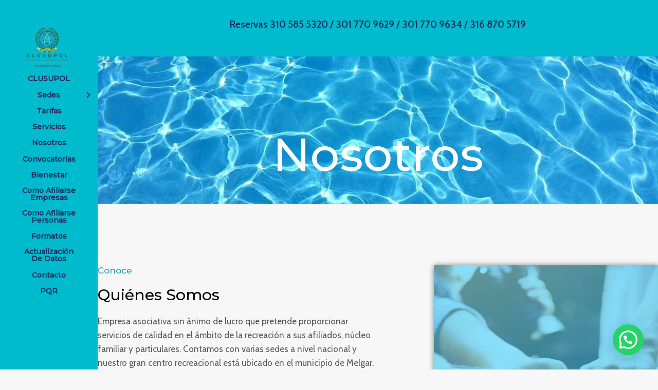

--- FILE ---
content_type: text/css
request_url: https://www.clusupolcolombia.com.co/wp-content/uploads/elementor/css/post-801.css?ver=1768564564
body_size: 872
content:
.elementor-801 .elementor-element.elementor-element-fb0497d:not(.elementor-motion-effects-element-type-background), .elementor-801 .elementor-element.elementor-element-fb0497d > .elementor-motion-effects-container > .elementor-motion-effects-layer{background-image:url("https://www.clusupolcolombia.com.co/wp-content/uploads/2023/08/Piscina.jpg");background-position:center center;background-repeat:no-repeat;background-size:cover;}.elementor-801 .elementor-element.elementor-element-fb0497d > .elementor-background-overlay{background-color:transparent;background-image:linear-gradient(0deg, var( --e-global-color-astglobalcolor0 ) 0%, var( --e-global-color-astglobalcolor2 ) 100%);opacity:0.82;transition:background 0.3s, border-radius 0.3s, opacity 0.3s;}.elementor-801 .elementor-element.elementor-element-fb0497d > .elementor-container{min-height:35vh;}.elementor-801 .elementor-element.elementor-element-fb0497d{transition:background 0.3s, border 0.3s, border-radius 0.3s, box-shadow 0.3s;padding:145px 30px 0px 30px;}.elementor-801 .elementor-element.elementor-element-325f11c > .elementor-widget-wrap > .elementor-widget:not(.elementor-widget__width-auto):not(.elementor-widget__width-initial):not(:last-child):not(.elementor-absolute){margin-block-end:10px;}.elementor-801 .elementor-element.elementor-element-b028b4a{--spacer-size:50px;}.elementor-801 .elementor-element.elementor-element-25b39bd{text-align:center;}.elementor-801 .elementor-element.elementor-element-25b39bd .elementor-heading-title{color:var( --e-global-color-astglobalcolor5 );}.elementor-801 .elementor-element.elementor-element-6233d5b > .elementor-background-overlay{background-image:url("https://www.clusupolcolombia.com.co/wp-content/uploads/2023/08/Sin-titulo-1_Mesa-de-trabajo-1.png");background-position:center center;background-repeat:no-repeat;background-size:contain;opacity:0.025;}.elementor-801 .elementor-element.elementor-element-6233d5b > .elementor-container{max-width:1100px;}.elementor-801 .elementor-element.elementor-element-6233d5b{padding:120px 0px 50px 0px;}.elementor-801 .elementor-element.elementor-element-24b4e03 .elementor-heading-title{color:var( --e-global-color-astglobalcolor0 );}.elementor-801 .elementor-element.elementor-element-7ef155e .elementor-image-box-wrapper{text-align:start;}.elementor-801 .elementor-element.elementor-element-863de9b > .elementor-widget-container{margin:0px 0px 0px 0px;}.elementor-801 .elementor-element.elementor-element-863de9b .elementor-heading-title{color:var( --e-global-color-astglobalcolor0 );}.elementor-801 .elementor-element.elementor-element-c99dd70{margin-top:0px;margin-bottom:0px;}.elementor-801 .elementor-element.elementor-element-7047d01 .elementor-icon-list-items:not(.elementor-inline-items) .elementor-icon-list-item:not(:last-child){padding-block-end:calc(5px/2);}.elementor-801 .elementor-element.elementor-element-7047d01 .elementor-icon-list-items:not(.elementor-inline-items) .elementor-icon-list-item:not(:first-child){margin-block-start:calc(5px/2);}.elementor-801 .elementor-element.elementor-element-7047d01 .elementor-icon-list-items.elementor-inline-items .elementor-icon-list-item{margin-inline:calc(5px/2);}.elementor-801 .elementor-element.elementor-element-7047d01 .elementor-icon-list-items.elementor-inline-items{margin-inline:calc(-5px/2);}.elementor-801 .elementor-element.elementor-element-7047d01 .elementor-icon-list-items.elementor-inline-items .elementor-icon-list-item:after{inset-inline-end:calc(-5px/2);}.elementor-801 .elementor-element.elementor-element-7047d01 .elementor-icon-list-icon i{color:var( --e-global-color-astglobalcolor0 );transition:color 0.3s;}.elementor-801 .elementor-element.elementor-element-7047d01 .elementor-icon-list-icon svg{fill:var( --e-global-color-astglobalcolor0 );transition:fill 0.3s;}.elementor-801 .elementor-element.elementor-element-7047d01{--e-icon-list-icon-size:15px;--icon-vertical-offset:0px;}.elementor-801 .elementor-element.elementor-element-7047d01 .elementor-icon-list-icon{padding-inline-end:0px;}.elementor-801 .elementor-element.elementor-element-7047d01 .elementor-icon-list-text{transition:color 0.3s;}.elementor-801 .elementor-element.elementor-element-b617344 .elementor-icon-list-items:not(.elementor-inline-items) .elementor-icon-list-item:not(:last-child){padding-block-end:calc(5px/2);}.elementor-801 .elementor-element.elementor-element-b617344 .elementor-icon-list-items:not(.elementor-inline-items) .elementor-icon-list-item:not(:first-child){margin-block-start:calc(5px/2);}.elementor-801 .elementor-element.elementor-element-b617344 .elementor-icon-list-items.elementor-inline-items .elementor-icon-list-item{margin-inline:calc(5px/2);}.elementor-801 .elementor-element.elementor-element-b617344 .elementor-icon-list-items.elementor-inline-items{margin-inline:calc(-5px/2);}.elementor-801 .elementor-element.elementor-element-b617344 .elementor-icon-list-items.elementor-inline-items .elementor-icon-list-item:after{inset-inline-end:calc(-5px/2);}.elementor-801 .elementor-element.elementor-element-b617344 .elementor-icon-list-icon i{color:var( --e-global-color-astglobalcolor0 );transition:color 0.3s;}.elementor-801 .elementor-element.elementor-element-b617344 .elementor-icon-list-icon svg{fill:var( --e-global-color-astglobalcolor0 );transition:fill 0.3s;}.elementor-801 .elementor-element.elementor-element-b617344{--e-icon-list-icon-size:15px;--icon-vertical-offset:0px;}.elementor-801 .elementor-element.elementor-element-b617344 .elementor-icon-list-icon{padding-inline-end:0px;}.elementor-801 .elementor-element.elementor-element-b617344 .elementor-icon-list-text{transition:color 0.3s;}.elementor-801 .elementor-element.elementor-element-02ae585{text-align:end;}.elementor-801 .elementor-element.elementor-element-02ae585 img{width:80%;box-shadow:0px 0px 10px 0px rgba(0,0,0,0.5);}.elementor-801 .elementor-element.elementor-element-0b63637 > .elementor-background-overlay{background-image:url("https://www.clusupolcolombia.com.co/wp-content/uploads/2023/08/Sin-titulo-1_Mesa-de-trabajo-1.png");background-position:center center;background-repeat:no-repeat;background-size:contain;opacity:0.025;}.elementor-801 .elementor-element.elementor-element-0b63637 > .elementor-container{max-width:1100px;}.elementor-801 .elementor-element.elementor-element-0b63637{padding:120px 0px 50px 0px;}.elementor-801 .elementor-element.elementor-element-ba1a21c{text-align:center;}.elementor-801 .elementor-element.elementor-element-ba1a21c img{width:80%;box-shadow:0px 0px 10px 0px rgba(0,0,0,0.5);}.elementor-801 .elementor-element.elementor-element-975b710 .elementor-heading-title{color:var( --e-global-color-astglobalcolor0 );}.elementor-801 .elementor-element.elementor-element-51fd15b .elementor-image-box-wrapper{text-align:start;}@media(max-width:1024px) and (min-width:768px){.elementor-801 .elementor-element.elementor-element-4d7ad86{width:58%;}.elementor-801 .elementor-element.elementor-element-5fa87a6{width:50%;}.elementor-801 .elementor-element.elementor-element-a53f58d{width:50%;}.elementor-801 .elementor-element.elementor-element-03a6bc5{width:42%;}.elementor-801 .elementor-element.elementor-element-7954171{width:42%;}.elementor-801 .elementor-element.elementor-element-1dee775{width:58%;}}@media(max-width:1024px){.elementor-801 .elementor-element.elementor-element-fb0497d > .elementor-container{min-height:25vh;}.elementor-801 .elementor-element.elementor-element-fb0497d{padding:125px 25px 0px 25px;}.elementor-801 .elementor-element.elementor-element-6233d5b{padding:80px 35px 180px 35px;}.elementor-801 .elementor-element.elementor-element-c99dd70{margin-top:0px;margin-bottom:0px;}.elementor-801 .elementor-element.elementor-element-a53f58d > .elementor-element-populated{padding:0px 0px 0px 0px;}.elementor-801 .elementor-element.elementor-element-02ae585{text-align:end;}.elementor-801 .elementor-element.elementor-element-02ae585 img{width:90%;}.elementor-801 .elementor-element.elementor-element-0b63637{padding:80px 35px 180px 35px;}.elementor-801 .elementor-element.elementor-element-ba1a21c{text-align:end;}.elementor-801 .elementor-element.elementor-element-ba1a21c img{width:90%;}}@media(max-width:767px){.elementor-801 .elementor-element.elementor-element-fb0497d > .elementor-container{min-height:25vh;}.elementor-801 .elementor-element.elementor-element-fb0497d{padding:125px 20px 0px 20px;}.elementor-801 .elementor-element.elementor-element-6233d5b{padding:60px 30px 120px 30px;}.elementor-801 .elementor-element.elementor-element-02ae585 > .elementor-widget-container{margin:30px 0px 0px 0px;}.elementor-801 .elementor-element.elementor-element-02ae585 img{width:100%;}.elementor-801 .elementor-element.elementor-element-0b63637{padding:60px 30px 120px 30px;}.elementor-801 .elementor-element.elementor-element-ba1a21c > .elementor-widget-container{margin:30px 0px 0px 0px;}.elementor-801 .elementor-element.elementor-element-ba1a21c img{width:100%;}}@media(min-width:1025px){.elementor-801 .elementor-element.elementor-element-fb0497d:not(.elementor-motion-effects-element-type-background), .elementor-801 .elementor-element.elementor-element-fb0497d > .elementor-motion-effects-container > .elementor-motion-effects-layer{background-attachment:scroll;}.elementor-801 .elementor-element.elementor-element-6233d5b > .elementor-background-overlay{background-attachment:fixed;}.elementor-801 .elementor-element.elementor-element-0b63637 > .elementor-background-overlay{background-attachment:fixed;}}